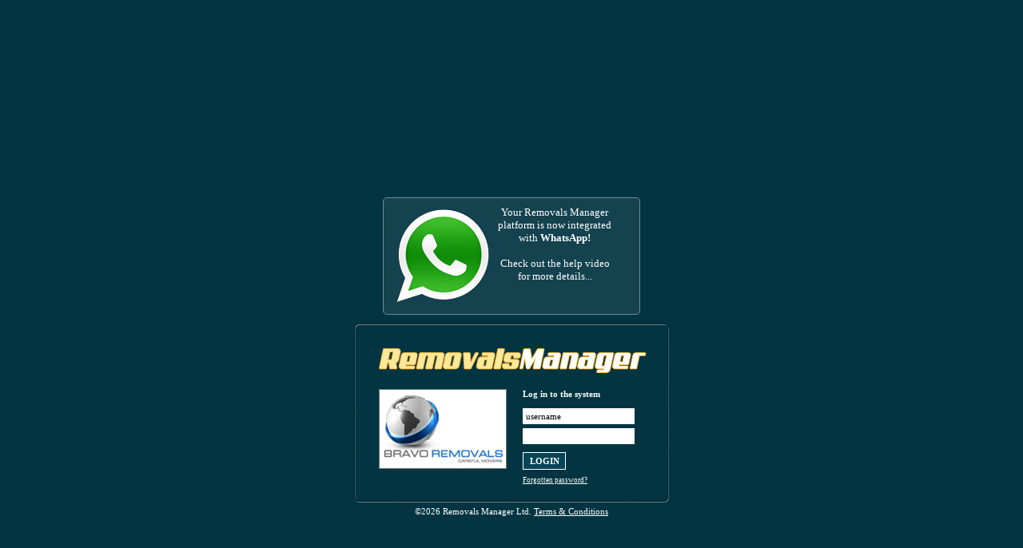

--- FILE ---
content_type: text/html; charset=UTF-8
request_url: https://rm-bravoremovals.co.uk/login.php
body_size: 1597
content:
<!DOCTYPE HTML PUBLIC "-//W3C//DTD HTML 4.01 Transitional//EN">
<html>
	<head>
	<meta charset="utf-8">
    <meta http-equiv="X-UA-Compatible" content="IE=edge" />
	<link rel="SHORTCUT ICON" HREF="/favicon.png">

<meta http-equiv="Content-Type" content="text/html;charset=iso-8859-1"/>
<meta name="robots" content="noindex">


 
	

 







<title>Bravo Removals</title>
<script type="text/javascript">
function clearDefault(a){if(a.defaultValue==a.value){a.value=""}};
</script>
   
<style type="text/css">
* {margin: 0;padding: 0;}
html, body {margin: 0; padding: 0; height: 100%;}
body {background-color: #023442;}
body {background-color:#023442;   /*062944 old blue bg */color: #fff;font-family: tahoma, verdana, sans serif;font-size: 0.7em;}
#copy {margin-top:230px;}
td {color: #fff;font-family: tahoma, verdana, sans serif;font-size: 0.7em;text-align: left;}
#wrap {position: relative;width: 100%;height: 100%;margin: 0 auto;background-color: #023442;}
#container {background: #023442;text-align: center;position: absolute;top: 50%;left: 50%;height: 226px;
margin-top: -113px;  /* needs to be half of content height */width: 396px;
margin-left: -198px; /* needs to be half of content width */
}
#login_panel {float: left;background-image: url("images/login_panel.gif");width: 396px;height: 226px;}
#app_name {float: left;margin-left:32px;margin-top:32px;}
#companyLogo {float: left;margin-left:32px;margin-top:20px;}
#login {float: left;margin-top:20px;margin-left:20px;text-align: left;width: 140px;}
input {font-family: tahoma;font-size: 11px;border: 1px solid #fff;padding-left: 3px;height: 20px;padding-top:-1px;font-family: verdana, tahoma;}
.FindButton {background-color:#034557;font-family: verdana, tahoma;border: 1px solid white;font-weight: bold;font-size:11px;text-transform: uppercase;color:#fff;height: 22px;padding-top:-2px;width: 54px;padding-left: 0px;}
a:link {color:#fff;}
a:visited {color:#fff;}
a:hover {color:#fff;}

#training_reminder {
text-align: center;
border:1px solid #6f8c94;
width: 296px;

margin-bottom:10px;
padding:10px;
background:#14424f;
-moz-border-radius:5px;
-webkit-border-radius:5px;border-radius:5px;border:1px solid #6f8c94;display:inline-block;
}

/* ************************************* iPad landscape/portrait ***************************************************************** */
@media only screen 
and (min-device-width : 768px) 
and (max-device-width : 1024px)  { /* STYLES GO HERE */
input, select {
	-webkit-appearance: none;
	-webikit-border-radius: 0;
	border-radius:0;
}
}
/* ************************************* iPad landscape/portrait ***************************************************************** */
</style>

<link rel="STYLESHEET" type="text/css" href="css/popup.css">
<!--<script src="http://ajax.googleapis.com/ajax/libs/jquery/1.8.3/jquery.min.js"></script>-->

</head>
<body>



<!-- from here -->

<div id="wrap">
<div id="container">



<div id="training_reminder" style='width:300px;'>

<div style='float:left;'><img src='images/whatsapp-login.jpg'></div>
<div style='float:left; width: 150px; font-size:1.2em;'>Your Removals Manager platform is now integrated with <b>WhatsApp!</b><br><br>Check out the help video for more details...</div>

</div>


<!-- <span style='color:#c2ced2;'>



If you feel that you're not getting the most out of your Removals Manager platform please do not hesitate to contact us and ask for some additional training - we're always happy to make ourselves available to help!  Check out the help video for more info...</span> -->



	<div id="login_panel">
		<div id="app_name"><img src="images/login_app_name.gif" width="335" height="31" alt=""></div>
<div id="companyLogo">
		
<a href='http://www.bravoremovals.com' target='_blank'><img src='images/bravo-logo.jpg' width='160' height='100' border=0></a></div>	
			






	<div id="login">
	<b>Log in to the system</b><br><br>
	<form method="post" action="login.php?p=1">
	<table cellpadding="0" cellspacing="0" border="0">
		<tr><td><input type="text" name="username" value="username" style="width: 140px;" onFocus="clearDefault(this)"></td></tr>
		<tr><td height=5></td></tr>
	<tr><td><input type="password" name="password" value="" style="width: 140px;"></td></tr>
	<tr><td height=10></td></tr>
	<tr><td><input type="submit" value="login"  class="FindButton"></td></tr>
	<tr><td><div style="margin-top:4px; font-size:0.8em;padding-top: 4px;"><a href="login.php?p=10">Forgotten password?</a> </div></td></tr>
	</table>
	</form>
	</div>
			



<div id="login">












	</div>
	<div id="copy">&copy;2026 Removals Manager Ltd. <a href='terms.php' target='_blank'>Terms & Conditions</a></div>
	
	
	
</div><!-- container -->

</div><!-- wrap -->

<!--<script src="resources/jquery.min.js"></script>-->
</body>
</html>


--- FILE ---
content_type: text/css
request_url: https://rm-bravoremovals.co.uk/css/popup.css
body_size: 149
content:

* {margin: 0;padding: 0;}
html, body {margin: 0; padding: 0; height: 100%;}
body {background-color: #023442;}
body {background-color:#023442;   /*062944 old blue bg */color: #fff;font-family: tahoma, verdana, sans serif;font-size: 0.7em;}

#boxes {
margin-top:10%;
margin-left:15%;
margin-right:15%;
}

.maintext{
  text-align: center;
  font-family: tahoma, verdana, sans serif;
  text-decoration: none;
}

#boxes #dialog {
  width:800px; 
  height:400px;
  padding:30px;
  background-color:#023442;
  font-family: tahoma, verdana, sans serif;
  font-size: 1.1em;
}

.link {
float:left;
padding: 3px 7px 3px 7px;
margin-left: auto;
border:1px solid #fff;
font-weight: bold;
border-radius: 5px;
background:#023442;
}

.link {
clear:left;

margin-left: auto;
margin-right: auto;
float:right;
text-align: center;
margin-top:30px;
}


#popupLogo {
margin-left: auto;
margin-right: auto;
margin-top: 10px;
margin-bottom:10px;
}


a:link.agree {color:#fff; text-decoration:none;font-weight: bold;}
a:visited.agree {color:#fff; text-decoration:none;font-weight: bold;}
a:hover.agree {color:#ccc; text-decoration:none;font-weight: bold;}

#text {
float:left;

}